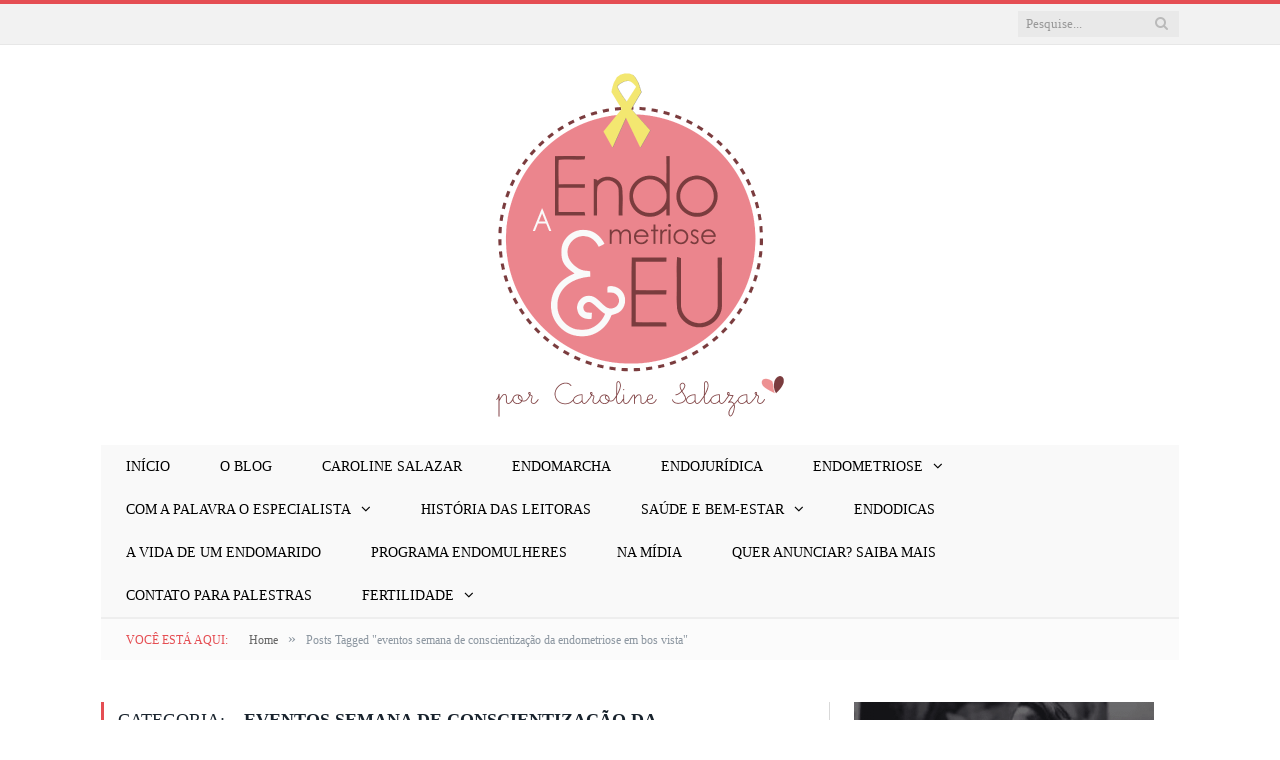

--- FILE ---
content_type: text/html; charset=UTF-8
request_url: https://aendometrioseeeu.com.br/tag/eventos-semana-de-conscientizacao-da-endometriose-em-bos-vista/
body_size: 10888
content:
<!DOCTYPE html>

<!--[if IE 8]> <html class="ie ie8" lang="pt-BR"> <![endif]-->
<!--[if IE 9]> <html class="ie ie9" lang="pt-BR"> <![endif]-->
<!--[if gt IE 9]><!--> <html lang="pt-BR"> <!--<![endif]-->

<head>


<meta charset="UTF-8" />
<title>Arquivos eventos semana de conscientização da endometriose em bos vista | Endometriose</title>

 
<meta name="viewport" content="width=device-width, initial-scale=1" />
<meta http-equiv="X-UA-Compatible" content="IE=edge" />
<link rel="pingback" href="https://aendometrioseeeu.com.br/xmlrpc.php" />
	
<link rel="shortcut icon" href="https://aendometrioseeeu.com.br/wp-content/uploads/2017/08/Fita_-endo.png" />	

	

	<!-- This site is optimized with the Yoast SEO plugin v14.3 - https://yoast.com/wordpress/plugins/seo/ -->
	<meta name="robots" content="index, follow" />
	<meta name="googlebot" content="index, follow, max-snippet:-1, max-image-preview:large, max-video-preview:-1" />
	<meta name="bingbot" content="index, follow, max-snippet:-1, max-image-preview:large, max-video-preview:-1" />
	<link rel="canonical" href="https://aendometrioseeeu.com.br/tag/eventos-semana-de-conscientizacao-da-endometriose-em-bos-vista/" />
	<meta property="og:locale" content="pt_BR" />
	<meta property="og:type" content="article" />
	<meta property="og:title" content="Arquivos eventos semana de conscientização da endometriose em bos vista | Endometriose" />
	<meta property="og:url" content="https://aendometrioseeeu.com.br/tag/eventos-semana-de-conscientizacao-da-endometriose-em-bos-vista/" />
	<meta property="og:site_name" content="Endometriose" />
	<meta name="twitter:card" content="summary" />
	<meta name="twitter:site" content="@aendoeeu" />
	<script type="application/ld+json" class="yoast-schema-graph">{"@context":"https://schema.org","@graph":[{"@type":"Organization","@id":"https://aendometrioseeeu.com.br/#organization","name":"A Endometriose e Eu","url":"https://aendometrioseeeu.com.br/","sameAs":["https://www.facebook.com/aendometrioseeeu/","https://www.instagram.com/aendoeeu/","https://twitter.com/aendoeeu"],"logo":{"@type":"ImageObject","@id":"https://aendometrioseeeu.com.br/#logo","inLanguage":"pt-BR","url":"https://aendometrioseeeu.com.br/wp-content/uploads/2017/10/logo-horizontal-endo.png","width":285,"height":97,"caption":"A Endometriose e Eu"},"image":{"@id":"https://aendometrioseeeu.com.br/#logo"}},{"@type":"WebSite","@id":"https://aendometrioseeeu.com.br/#website","url":"https://aendometrioseeeu.com.br/","name":"Endometriose","description":"Endometriose","publisher":{"@id":"https://aendometrioseeeu.com.br/#organization"},"potentialAction":[{"@type":"SearchAction","target":"https://aendometrioseeeu.com.br/?s={search_term_string}","query-input":"required name=search_term_string"}],"inLanguage":"pt-BR"},{"@type":"CollectionPage","@id":"https://aendometrioseeeu.com.br/tag/eventos-semana-de-conscientizacao-da-endometriose-em-bos-vista/#webpage","url":"https://aendometrioseeeu.com.br/tag/eventos-semana-de-conscientizacao-da-endometriose-em-bos-vista/","name":"Arquivos eventos semana de conscientiza\u00e7\u00e3o da endometriose em bos vista | Endometriose","isPartOf":{"@id":"https://aendometrioseeeu.com.br/#website"},"inLanguage":"pt-BR"}]}</script>
	<!-- / Yoast SEO plugin. -->


<link rel='dns-prefetch' href='//fonts.googleapis.com' />
<link rel='dns-prefetch' href='//s.w.org' />
<link rel="alternate" type="application/rss+xml" title="Feed para Endometriose &raquo;" href="https://aendometrioseeeu.com.br/feed/" />
<link rel="alternate" type="application/rss+xml" title="Feed de comentários para Endometriose &raquo;" href="https://aendometrioseeeu.com.br/comments/feed/" />
<link rel="alternate" type="application/rss+xml" title="Feed de tag para Endometriose &raquo; eventos semana de conscientização da endometriose em bos vista" href="https://aendometrioseeeu.com.br/tag/eventos-semana-de-conscientizacao-da-endometriose-em-bos-vista/feed/" />
		<script type="text/javascript">
			window._wpemojiSettings = {"baseUrl":"https:\/\/s.w.org\/images\/core\/emoji\/12.0.0-1\/72x72\/","ext":".png","svgUrl":"https:\/\/s.w.org\/images\/core\/emoji\/12.0.0-1\/svg\/","svgExt":".svg","source":{"concatemoji":"https:\/\/aendometrioseeeu.com.br\/wp-includes\/js\/wp-emoji-release.min.js?ver=5.4.18"}};
			/*! This file is auto-generated */
			!function(e,a,t){var n,r,o,i=a.createElement("canvas"),p=i.getContext&&i.getContext("2d");function s(e,t){var a=String.fromCharCode;p.clearRect(0,0,i.width,i.height),p.fillText(a.apply(this,e),0,0);e=i.toDataURL();return p.clearRect(0,0,i.width,i.height),p.fillText(a.apply(this,t),0,0),e===i.toDataURL()}function c(e){var t=a.createElement("script");t.src=e,t.defer=t.type="text/javascript",a.getElementsByTagName("head")[0].appendChild(t)}for(o=Array("flag","emoji"),t.supports={everything:!0,everythingExceptFlag:!0},r=0;r<o.length;r++)t.supports[o[r]]=function(e){if(!p||!p.fillText)return!1;switch(p.textBaseline="top",p.font="600 32px Arial",e){case"flag":return s([127987,65039,8205,9895,65039],[127987,65039,8203,9895,65039])?!1:!s([55356,56826,55356,56819],[55356,56826,8203,55356,56819])&&!s([55356,57332,56128,56423,56128,56418,56128,56421,56128,56430,56128,56423,56128,56447],[55356,57332,8203,56128,56423,8203,56128,56418,8203,56128,56421,8203,56128,56430,8203,56128,56423,8203,56128,56447]);case"emoji":return!s([55357,56424,55356,57342,8205,55358,56605,8205,55357,56424,55356,57340],[55357,56424,55356,57342,8203,55358,56605,8203,55357,56424,55356,57340])}return!1}(o[r]),t.supports.everything=t.supports.everything&&t.supports[o[r]],"flag"!==o[r]&&(t.supports.everythingExceptFlag=t.supports.everythingExceptFlag&&t.supports[o[r]]);t.supports.everythingExceptFlag=t.supports.everythingExceptFlag&&!t.supports.flag,t.DOMReady=!1,t.readyCallback=function(){t.DOMReady=!0},t.supports.everything||(n=function(){t.readyCallback()},a.addEventListener?(a.addEventListener("DOMContentLoaded",n,!1),e.addEventListener("load",n,!1)):(e.attachEvent("onload",n),a.attachEvent("onreadystatechange",function(){"complete"===a.readyState&&t.readyCallback()})),(n=t.source||{}).concatemoji?c(n.concatemoji):n.wpemoji&&n.twemoji&&(c(n.twemoji),c(n.wpemoji)))}(window,document,window._wpemojiSettings);
		</script>
		<style type="text/css">
img.wp-smiley,
img.emoji {
	display: inline !important;
	border: none !important;
	box-shadow: none !important;
	height: 1em !important;
	width: 1em !important;
	margin: 0 .07em !important;
	vertical-align: -0.1em !important;
	background: none !important;
	padding: 0 !important;
}
</style>
	<link rel="stylesheet" href="https://aendometrioseeeu.com.br/wp-content/cache/minify/8f346.css" media="all" />



<style id='rs-plugin-settings-inline-css' type='text/css'>
#rs-demo-id {}
</style>
<link rel="stylesheet" href="https://aendometrioseeeu.com.br/wp-content/cache/minify/835db.css" media="all" />

<link rel='stylesheet' id='smartmag-fonts-css'  href='https://fonts.googleapis.com/css?family=Open+Sans%3A400%2C400Italic%2C600%2C700%7CRoboto+Slab&#038;subset=latin' type='text/css' media='all' />
<link rel="stylesheet" href="https://aendometrioseeeu.com.br/wp-content/cache/minify/595d1.css" media="all" />





<link rel='stylesheet' id='esf-insta-customizer-style-css'  href='https://aendometrioseeeu.com.br/wp-admin/admin-ajax.php?action=esf-insta-customizer-style&#038;ver=5.4.18' type='text/css' media='all' />
<link rel="stylesheet" href="https://aendometrioseeeu.com.br/wp-content/cache/minify/0cf21.css" media="all" />

<style id='smartmag-skin-inline-css' type='text/css'>
.navigation { background-color: #f9f9f9;; }

@media only screen and (max-width: 799px) { .navigation .menu > li:hover > a, .navigation .menu > .current-menu-item > a, 
.navigation .menu > .current-menu-parent > a { background-color: #f9f9f9;; } }

.navigation.sticky { background: rgb(249,249,249); background: rgba(249,249,249, 0.9);; }

.navigation a, .mega-menu .heading, .mega-menu .featured h2 a { color: #000000;; }

body,
.gallery-title,
.section-head,
.block-head,
.modal-header .modal-title,
h3.gallery-title,
.modern-quote cite,
.comment-respond small,
.main-heading,
.page-title,
.entry-title,
.main .sidebar .widgettitle,
.tabbed .tabs-list,
.main-footer .widgettitle { font-family:  Georgia, Cambria, "Times New Roman", Times, serif;  }

h1,
h2,
h3,
h4,
h5,
h6,
.posts-list .content > a,
.block.posts a,
.gallery-block .carousel .title a,
.navigate-posts .link,
.list-timeline .posts article,
.bbpress.single-topic .main-heading,
#bbpress-forums .bbp-topic-title,
#bbpress-forums .bbp-forum-title { font-family:  Georgia, Cambria, "Times New Roman", Times, serif;  }
.post-content { font-family:  Georgia, Cambria, "Times New Roman", Times, serif; font-size: 14px;  }
.navigation .menu { font-family:  Georgia, Cambria, "Times New Roman", Times, serif;  }
.post-header h1, .post-content h1, .post-content h2, .post-content h3, .post-content h4, .post-content h5, .post-content h6 { font-family:  Georgia, Cambria, "Times New Roman", Times, serif;  }
.highlights .excerpt, .listing-alt .content .excerpt { font-family:  Georgia, Cambria, "Times New Roman", Times, serif;  }

.cat-15, 
.cat-title.cat-15,
.block-head.cat-text-15 .heading { 
	background: #d70060;
}

.block-head.cat-text-15 {
	border-color: #d70060;
}
				
.cat-text-15, .section-head.cat-text-15 { color: #d70060; }
				 

.navigation .menu > .menu-cat-15:hover > a, .navigation .menu > .menu-cat-15.current-menu-item > a, .navigation .menu > .menu-cat-15.current-menu-parent > a {
	border-bottom-color: #d70060;
}

body.boxed.category-15 { background: url(http://theme-sphere.com/smart-mag/wp-content/uploads/2013/07/9278066227_ae25452933_b1.jpg) no-repeat center center fixed; -webkit-background-size: cover; background-size: cover; }

.cat-14, 
.cat-title.cat-14,
.block-head.cat-text-14 .heading { 
	background: #d4301a;
}

.block-head.cat-text-14 {
	border-color: #d4301a;
}
				
.cat-text-14, .section-head.cat-text-14 { color: #d4301a; }
				 

.navigation .menu > .menu-cat-14:hover > a, .navigation .menu > .menu-cat-14.current-menu-item > a, .navigation .menu > .menu-cat-14.current-menu-parent > a {
	border-bottom-color: #d4301a;
}


.cat-19, 
.cat-title.cat-19,
.block-head.cat-text-19 .heading { 
	background: #32742c;
}

.block-head.cat-text-19 {
	border-color: #32742c;
}
				
.cat-text-19, .section-head.cat-text-19 { color: #32742c; }
				 

.navigation .menu > .menu-cat-19:hover > a, .navigation .menu > .menu-cat-19.current-menu-item > a, .navigation .menu > .menu-cat-19.current-menu-parent > a {
	border-bottom-color: #32742c;
}


.cat-16, 
.cat-title.cat-16,
.block-head.cat-text-16 .heading { 
	background: #32742c;
}

.block-head.cat-text-16 {
	border-color: #32742c;
}
				
.cat-text-16, .section-head.cat-text-16 { color: #32742c; }
				 

.navigation .menu > .menu-cat-16:hover > a, .navigation .menu > .menu-cat-16.current-menu-item > a, .navigation .menu > .menu-cat-16.current-menu-parent > a {
	border-bottom-color: #32742c;
}


.cat-17, 
.cat-title.cat-17,
.block-head.cat-text-17 .heading { 
	background: #e67e22;
}

.block-head.cat-text-17 {
	border-color: #e67e22;
}
				
.cat-text-17, .section-head.cat-text-17 { color: #e67e22; }
				 

.navigation .menu > .menu-cat-17:hover > a, .navigation .menu > .menu-cat-17.current-menu-item > a, .navigation .menu > .menu-cat-17.current-menu-parent > a {
	border-bottom-color: #e67e22;
}


.cat-27, 
.cat-title.cat-27,
.block-head.cat-text-27 .heading { 
	background: #2980b9;
}

.block-head.cat-text-27 {
	border-color: #2980b9;
}
				
.cat-text-27, .section-head.cat-text-27 { color: #2980b9; }
				 

.navigation .menu > .menu-cat-27:hover > a, .navigation .menu > .menu-cat-27.current-menu-item > a, .navigation .menu > .menu-cat-27.current-menu-parent > a {
	border-bottom-color: #2980b9;
}


.cat-18, 
.cat-title.cat-18,
.block-head.cat-text-18 .heading { 
	background: #3498db;
}

.block-head.cat-text-18 {
	border-color: #3498db;
}
				
.cat-text-18, .section-head.cat-text-18 { color: #3498db; }
				 

.navigation .menu > .menu-cat-18:hover > a, .navigation .menu > .menu-cat-18.current-menu-item > a, .navigation .menu > .menu-cat-18.current-menu-parent > a {
	border-bottom-color: #3498db;
}


.cat-150, 
.cat-title.cat-150,
.block-head.cat-text-150 .heading { 
	background: #d70060;
}

.block-head.cat-text-150 {
	border-color: #d70060;
}
				
.cat-text-150, .section-head.cat-text-150 { color: #d70060; }
				 

.navigation .menu > .menu-cat-150:hover > a, .navigation .menu > .menu-cat-150.current-menu-item > a, .navigation .menu > .menu-cat-150.current-menu-parent > a {
	border-bottom-color: #d70060;
}

body.boxed.category-150 { background: url(http://theme-sphere.com/smart-mag/wp-content/uploads/2013/07/9278066227_ae25452933_b1.jpg) no-repeat center center fixed; -webkit-background-size: cover; background-size: cover; }

.cat-159, 
.cat-title.cat-159,
.block-head.cat-text-159 .heading { 
	background: #d4301a;
}

.block-head.cat-text-159 {
	border-color: #d4301a;
}
				
.cat-text-159, .section-head.cat-text-159 { color: #d4301a; }
				 

.navigation .menu > .menu-cat-159:hover > a, .navigation .menu > .menu-cat-159.current-menu-item > a, .navigation .menu > .menu-cat-159.current-menu-parent > a {
	border-bottom-color: #d4301a;
}


.cat-163, 
.cat-title.cat-163,
.block-head.cat-text-163 .heading { 
	background: #32742c;
}

.block-head.cat-text-163 {
	border-color: #32742c;
}
				
.cat-text-163, .section-head.cat-text-163 { color: #32742c; }
				 

.navigation .menu > .menu-cat-163:hover > a, .navigation .menu > .menu-cat-163.current-menu-item > a, .navigation .menu > .menu-cat-163.current-menu-parent > a {
	border-bottom-color: #32742c;
}


.cat-151, 
.cat-title.cat-151,
.block-head.cat-text-151 .heading { 
	background: #32742c;
}

.block-head.cat-text-151 {
	border-color: #32742c;
}
				
.cat-text-151, .section-head.cat-text-151 { color: #32742c; }
				 

.navigation .menu > .menu-cat-151:hover > a, .navigation .menu > .menu-cat-151.current-menu-item > a, .navigation .menu > .menu-cat-151.current-menu-parent > a {
	border-bottom-color: #32742c;
}


.cat-160, 
.cat-title.cat-160,
.block-head.cat-text-160 .heading { 
	background: #e67e22;
}

.block-head.cat-text-160 {
	border-color: #e67e22;
}
				
.cat-text-160, .section-head.cat-text-160 { color: #e67e22; }
				 

.navigation .menu > .menu-cat-160:hover > a, .navigation .menu > .menu-cat-160.current-menu-item > a, .navigation .menu > .menu-cat-160.current-menu-parent > a {
	border-bottom-color: #e67e22;
}


.cat-161, 
.cat-title.cat-161,
.block-head.cat-text-161 .heading { 
	background: #2980b9;
}

.block-head.cat-text-161 {
	border-color: #2980b9;
}
				
.cat-text-161, .section-head.cat-text-161 { color: #2980b9; }
				 

.navigation .menu > .menu-cat-161:hover > a, .navigation .menu > .menu-cat-161.current-menu-item > a, .navigation .menu > .menu-cat-161.current-menu-parent > a {
	border-bottom-color: #2980b9;
}


.cat-152, 
.cat-title.cat-152,
.block-head.cat-text-152 .heading { 
	background: #3498db;
}

.block-head.cat-text-152 {
	border-color: #3498db;
}
				
.cat-text-152, .section-head.cat-text-152 { color: #3498db; }
				 

.navigation .menu > .menu-cat-152:hover > a, .navigation .menu > .menu-cat-152.current-menu-item > a, .navigation .menu > .menu-cat-152.current-menu-parent > a {
	border-bottom-color: #3498db;
}


body.boxed {

background-repeat: no-repeat;
background-attachment: fixed;
background-position: center center;
-webkit-background-size: cover; -moz-background-size: cover;-o-background-size: cover; 
background-size: cover;
background-image: url('http://theme-sphere.com/smart-mag/wp-content/uploads/2014/01/5-4yas-4415263267_3c62eecb99_o.jpg');

}
</style>
<script  src="https://aendometrioseeeu.com.br/wp-content/cache/minify/49f52.js"></script>





<script type='text/javascript'>
/* <![CDATA[ */
var esf_insta = {"ajax_url":"https:\/\/aendometrioseeeu.com.br\/wp-admin\/admin-ajax.php","version":"free","nonce":"6ea7027391"};
/* ]]> */
</script>
<script  src="https://aendometrioseeeu.com.br/wp-content/cache/minify/07089.js"></script>

<link rel='https://api.w.org/' href='https://aendometrioseeeu.com.br/wp-json/' />
<link rel="EditURI" type="application/rsd+xml" title="RSD" href="https://aendometrioseeeu.com.br/xmlrpc.php?rsd" />
<link rel="wlwmanifest" type="application/wlwmanifest+xml" href="https://aendometrioseeeu.com.br/wp-includes/wlwmanifest.xml" /> 
<meta name="generator" content="WordPress 5.4.18" />
<meta name="generator" content="Powered by Slider Revolution 5.4.3.1 - responsive, Mobile-Friendly Slider Plugin for WordPress with comfortable drag and drop interface." />
<link rel="icon" href="https://aendometrioseeeu.com.br/wp-content/uploads/2017/08/Fita_-endo-150x150.png" sizes="32x32" />
<link rel="icon" href="https://aendometrioseeeu.com.br/wp-content/uploads/2017/08/Fita_-endo.png" sizes="192x192" />
<link rel="apple-touch-icon" href="https://aendometrioseeeu.com.br/wp-content/uploads/2017/08/Fita_-endo.png" />
<meta name="msapplication-TileImage" content="https://aendometrioseeeu.com.br/wp-content/uploads/2017/08/Fita_-endo.png" />
		<!-- Facebook Pixel Code -->
		<script>
			var aepc_pixel = {"pixel_id":"2654233608124731","user":{},"enable_advanced_events":"no","fire_delay":"0"},
				aepc_pixel_args = [],
				aepc_extend_args = function( args ) {
					if ( typeof args === 'undefined' ) {
						args = {};
					}

					for(var key in aepc_pixel_args)
						args[key] = aepc_pixel_args[key];

					return args;
				};

			// Extend args
			if ( 'yes' === aepc_pixel.enable_advanced_events ) {
				aepc_pixel_args.userAgent = navigator.userAgent;
				aepc_pixel_args.language = navigator.language;

				if ( document.referrer.indexOf( document.domain ) < 0 ) {
					aepc_pixel_args.referrer = document.referrer;
				}
			}
		</script>
		<script>
						!function(f,b,e,v,n,t,s){if(f.fbq)return;n=f.fbq=function(){n.callMethod?
				n.callMethod.apply(n,arguments):n.queue.push(arguments)};if(!f._fbq)f._fbq=n;
				n.push=n;n.loaded=!0;n.version='2.0';n.agent='dvpixelcaffeinewordpress';n.queue=[];t=b.createElement(e);t.async=!0;
				t.src=v;s=b.getElementsByTagName(e)[0];s.parentNode.insertBefore(t,s)}(window,
				document,'script','https://connect.facebook.net/en_US/fbevents.js');
			
						fbq('init', aepc_pixel.pixel_id, aepc_pixel.user);

						setTimeout( function() {
				fbq('track', "PageView", aepc_pixel_args);
			}, aepc_pixel.fire_delay * 1000 );
					</script>
				<noscript><img height="1" width="1" style="display:none"
		               src="https://www.facebook.com/tr?id=2654233608124731&ev=PageView&noscript=1"
			/></noscript>
				<!-- End Facebook Pixel Code -->
		<script type="text/javascript">function setREVStartSize(e){
				try{ var i=jQuery(window).width(),t=9999,r=0,n=0,l=0,f=0,s=0,h=0;					
					if(e.responsiveLevels&&(jQuery.each(e.responsiveLevels,function(e,f){f>i&&(t=r=f,l=e),i>f&&f>r&&(r=f,n=e)}),t>r&&(l=n)),f=e.gridheight[l]||e.gridheight[0]||e.gridheight,s=e.gridwidth[l]||e.gridwidth[0]||e.gridwidth,h=i/s,h=h>1?1:h,f=Math.round(h*f),"fullscreen"==e.sliderLayout){var u=(e.c.width(),jQuery(window).height());if(void 0!=e.fullScreenOffsetContainer){var c=e.fullScreenOffsetContainer.split(",");if (c) jQuery.each(c,function(e,i){u=jQuery(i).length>0?u-jQuery(i).outerHeight(!0):u}),e.fullScreenOffset.split("%").length>1&&void 0!=e.fullScreenOffset&&e.fullScreenOffset.length>0?u-=jQuery(window).height()*parseInt(e.fullScreenOffset,0)/100:void 0!=e.fullScreenOffset&&e.fullScreenOffset.length>0&&(u-=parseInt(e.fullScreenOffset,0))}f=u}else void 0!=e.minHeight&&f<e.minHeight&&(f=e.minHeight);e.c.closest(".rev_slider_wrapper").css({height:f})					
				}catch(d){console.log("Failure at Presize of Slider:"+d)}
			};</script>
	
<!--[if lt IE 9]>
<script src="https://aendometrioseeeu.com.br/wp-content/themes/smart-mag/js/html5.js" type="text/javascript"></script>
<![endif]-->


<script>
document.querySelector('head').innerHTML += '<style class="bunyad-img-effects-css">.main img, .main-footer img { opacity: 0; }</style>';
</script>
	

</head>


<body class="archive tag tag-eventos-semana-de-conscientizacao-da-endometriose-em-bos-vista tag-948 page-builder right-sidebar full img-effects has-nav-dark has-head-centered">

<div class="main-wrap">

	
	
	<div class="top-bar">

		<div class="wrap">
			<section class="top-bar-content cf">
			
							
				
									
					
		<div class="search">
			<form role="search" action="https://aendometrioseeeu.com.br/" method="get">
				<input type="text" name="s" class="query live-search-query" value="" placeholder="Pesquise..."/>
				<button class="search-button" type="submit"><i class="fa fa-search"></i></button>
			</form>
		</div> <!-- .search -->					
				
								
			</section>
		</div>
		
	</div>
	
	<div id="main-head" class="main-head">
		
		<div class="wrap">
			
			
			<header class="centered">
			
				<div class="title">
							<a href="https://aendometrioseeeu.com.br/" title="Endometriose" rel="home">
		
														
								
				<img src="https://aendometrioseeeu.com.br/wp-content/uploads/2017/12/banner_aendoeeu_logo.png" class="logo-image" alt="Endometriose" />
					 
						
		</a>				</div>
				
								
			</header>
				
							
				
<div class="main-nav">
	<div class="navigation-wrap cf">
	
		<nav class="navigation cf nav-dark">
		
			<div class>
			
				<div class="mobile" data-type="off-canvas" data-search="1">
					<a href="#" class="selected">
						<span class="text">Navigate</span><span class="current"></span> <i class="hamburger fa fa-bars"></i>
					</a>
				</div>
				
				<div class="menu-menu-principal-container"><ul id="menu-menu-principal" class="menu"><li id="menu-item-280" class="menu-item menu-item-type-custom menu-item-object-custom menu-item-home menu-item-280"><a href="https://aendometrioseeeu.com.br/">Início</a></li>
<li id="menu-item-509" class="menu-item menu-item-type-taxonomy menu-item-object-category menu-cat-72 menu-item-509"><a href="https://aendometrioseeeu.com.br/coluna/o-blog/">O Blog</a></li>
<li id="menu-item-281" class="menu-item menu-item-type-post_type menu-item-object-page menu-item-281"><a href="https://aendometrioseeeu.com.br/caroline-salazar/">Caroline Salazar</a></li>
<li id="menu-item-2630" class="menu-item menu-item-type-taxonomy menu-item-object-category menu-cat-149 menu-item-2630"><a href="https://aendometrioseeeu.com.br/coluna/endomarcha/">EndoMarcha</a></li>
<li id="menu-item-5576" class="menu-item menu-item-type-taxonomy menu-item-object-category menu-cat-1418 menu-item-5576"><a href="https://aendometrioseeeu.com.br/coluna/endojuridica/">EndoJurídica</a></li>
<li id="menu-item-504" class="menu-item menu-item-type-taxonomy menu-item-object-category menu-item-has-children menu-cat-55 menu-item-504"><a href="https://aendometrioseeeu.com.br/coluna/endometriose/">Endometriose</a>
<ul class="sub-menu">
	<li id="menu-item-2447" class="menu-item menu-item-type-taxonomy menu-item-object-category menu-cat-63 menu-item-2447"><a href="https://aendometrioseeeu.com.br/coluna/endometriose/artigos-internacionais/">Artigos Internacionais</a></li>
	<li id="menu-item-2643" class="menu-item menu-item-type-taxonomy menu-item-object-category menu-cat-302 menu-item-2643"><a href="https://aendometrioseeeu.com.br/coluna/endometriose/artigos-nacionais/">Artigos Nacionais</a></li>
	<li id="menu-item-505" class="menu-item menu-item-type-taxonomy menu-item-object-category menu-cat-57 menu-item-505"><a href="https://aendometrioseeeu.com.br/coluna/endometriose/gestacao-do-coracao/">Gestação do Coração</a></li>
</ul>
</li>
<li id="menu-item-506" class="menu-item menu-item-type-taxonomy menu-item-object-category menu-item-has-children menu-cat-58 menu-item-506"><a href="https://aendometrioseeeu.com.br/coluna/com-a-palavra-o-especialista/">Com a Palavra o Especialista</a>
<ul class="sub-menu">
	<li id="menu-item-508" class="menu-item menu-item-type-taxonomy menu-item-object-category menu-cat-59 menu-item-508"><a href="https://aendometrioseeeu.com.br/coluna/com-a-palavra-o-especialista/dr-david-redwine/">Dr David Redwine</a></li>
	<li id="menu-item-2448" class="menu-item menu-item-type-taxonomy menu-item-object-category menu-cat-60 menu-item-2448"><a href="https://aendometrioseeeu.com.br/coluna/com-a-palavra-o-especialista/matthew-rosser/">Matthew Rosser</a></li>
	<li id="menu-item-507" class="menu-item menu-item-type-taxonomy menu-item-object-category menu-cat-61 menu-item-507"><a href="https://aendometrioseeeu.com.br/coluna/com-a-palavra-o-especialista/perguntas-e-respostas/">Perguntas e respostas</a></li>
</ul>
</li>
<li id="menu-item-2450" class="menu-item menu-item-type-taxonomy menu-item-object-category menu-cat-62 menu-item-2450"><a href="https://aendometrioseeeu.com.br/coluna/historia-das-leitoras/">História das Leitoras</a></li>
<li id="menu-item-502" class="menu-item menu-item-type-taxonomy menu-item-object-category menu-item-has-children menu-cat-64 menu-item-502"><a href="https://aendometrioseeeu.com.br/coluna/saude-e-bem-estar/">Saúde e Bem-Estar</a>
<ul class="sub-menu">
	<li id="menu-item-503" class="menu-item menu-item-type-taxonomy menu-item-object-category menu-cat-65 menu-item-503"><a href="https://aendometrioseeeu.com.br/coluna/saude-e-bem-estar/saude-da-mulher/">Saúde da Mulher</a></li>
	<li id="menu-item-2454" class="menu-item menu-item-type-taxonomy menu-item-object-category menu-cat-66 menu-item-2454"><a href="https://aendometrioseeeu.com.br/coluna/saude-e-bem-estar/saude-do-homem/">Saúde do Homem</a></li>
	<li id="menu-item-2453" class="menu-item menu-item-type-taxonomy menu-item-object-category menu-cat-67 menu-item-2453"><a href="https://aendometrioseeeu.com.br/coluna/saude-e-bem-estar/exercicio-e-endometriose/">Exercício e Endometriose</a></li>
	<li id="menu-item-2452" class="menu-item menu-item-type-taxonomy menu-item-object-category menu-cat-68 menu-item-2452"><a href="https://aendometrioseeeu.com.br/coluna/saude-e-bem-estar/alimentacao-e-endometriose/">Alimentação e Endometriose</a></li>
</ul>
</li>
<li id="menu-item-510" class="menu-item menu-item-type-taxonomy menu-item-object-category menu-cat-69 menu-item-510"><a href="https://aendometrioseeeu.com.br/coluna/endodicas/">EndoDicas</a></li>
<li id="menu-item-2446" class="menu-item menu-item-type-taxonomy menu-item-object-category menu-cat-70 menu-item-2446"><a href="https://aendometrioseeeu.com.br/coluna/a-vida-de-um-endomarido/">A Vida de um EndoMarido</a></li>
<li id="menu-item-2451" class="menu-item menu-item-type-taxonomy menu-item-object-category menu-cat-71 menu-item-2451"><a href="https://aendometrioseeeu.com.br/coluna/programa-endomulheres/">Programa EndoMulheres</a></li>
<li id="menu-item-501" class="menu-item menu-item-type-post_type menu-item-object-page menu-item-501"><a href="https://aendometrioseeeu.com.br/na-midia/">Na mídia</a></li>
<li id="menu-item-3465" class="menu-item menu-item-type-post_type menu-item-object-page menu-item-3465"><a href="https://aendometrioseeeu.com.br/quer-anunciar-veja-o-midia-kit/">Quer anunciar? Saiba mais</a></li>
<li id="menu-item-3466" class="menu-item menu-item-type-post_type menu-item-object-page menu-item-3466"><a href="https://aendometrioseeeu.com.br/contato-para-palestras/">Contato para palestras</a></li>
<li id="menu-item-4113" class="menu-item menu-item-type-taxonomy menu-item-object-category menu-item-has-children menu-cat-927 menu-item-4113"><a href="https://aendometrioseeeu.com.br/coluna/fertilidade/">Fertilidade</a>
<ul class="sub-menu">
	<li id="menu-item-4725" class="menu-item menu-item-type-taxonomy menu-item-object-category menu-cat-1060 menu-item-4725"><a href="https://aendometrioseeeu.com.br/coluna/fertilidade/superando-a-endoinfertilidade-fertilidade/">Superando a EndoInfertilidade</a></li>
	<li id="menu-item-4730" class="menu-item menu-item-type-taxonomy menu-item-object-category menu-cat-1081 menu-item-4730"><a href="https://aendometrioseeeu.com.br/coluna/fertilidade/artigos-internacionais-fertilidade/">Artigos Internacionais</a></li>
	<li id="menu-item-4731" class="menu-item menu-item-type-taxonomy menu-item-object-category menu-cat-1080 menu-item-4731"><a href="https://aendometrioseeeu.com.br/coluna/fertilidade/artigos-nacionais-fertilidade/">Artigos Nacionais</a></li>
</ul>
</li>
</ul></div>				
								
					<div class="mobile-menu-container"><ul id="menu-menu-principal-1" class="menu mobile-menu"><li class="menu-item menu-item-type-custom menu-item-object-custom menu-item-home menu-item-280"><a href="https://aendometrioseeeu.com.br/">Início</a></li>
<li class="menu-item menu-item-type-taxonomy menu-item-object-category menu-cat-72 menu-item-509"><a href="https://aendometrioseeeu.com.br/coluna/o-blog/">O Blog</a></li>
<li class="menu-item menu-item-type-post_type menu-item-object-page menu-item-281"><a href="https://aendometrioseeeu.com.br/caroline-salazar/">Caroline Salazar</a></li>
<li class="menu-item menu-item-type-taxonomy menu-item-object-category menu-cat-149 menu-item-2630"><a href="https://aendometrioseeeu.com.br/coluna/endomarcha/">EndoMarcha</a></li>
<li class="menu-item menu-item-type-taxonomy menu-item-object-category menu-cat-1418 menu-item-5576"><a href="https://aendometrioseeeu.com.br/coluna/endojuridica/">EndoJurídica</a></li>
<li class="menu-item menu-item-type-taxonomy menu-item-object-category menu-item-has-children menu-cat-55 menu-item-504"><a href="https://aendometrioseeeu.com.br/coluna/endometriose/">Endometriose</a>
<ul class="sub-menu">
	<li class="menu-item menu-item-type-taxonomy menu-item-object-category menu-cat-63 menu-item-2447"><a href="https://aendometrioseeeu.com.br/coluna/endometriose/artigos-internacionais/">Artigos Internacionais</a></li>
	<li class="menu-item menu-item-type-taxonomy menu-item-object-category menu-cat-302 menu-item-2643"><a href="https://aendometrioseeeu.com.br/coluna/endometriose/artigos-nacionais/">Artigos Nacionais</a></li>
	<li class="menu-item menu-item-type-taxonomy menu-item-object-category menu-cat-57 menu-item-505"><a href="https://aendometrioseeeu.com.br/coluna/endometriose/gestacao-do-coracao/">Gestação do Coração</a></li>
</ul>
</li>
<li class="menu-item menu-item-type-taxonomy menu-item-object-category menu-item-has-children menu-cat-58 menu-item-506"><a href="https://aendometrioseeeu.com.br/coluna/com-a-palavra-o-especialista/">Com a Palavra o Especialista</a>
<ul class="sub-menu">
	<li class="menu-item menu-item-type-taxonomy menu-item-object-category menu-cat-59 menu-item-508"><a href="https://aendometrioseeeu.com.br/coluna/com-a-palavra-o-especialista/dr-david-redwine/">Dr David Redwine</a></li>
	<li class="menu-item menu-item-type-taxonomy menu-item-object-category menu-cat-60 menu-item-2448"><a href="https://aendometrioseeeu.com.br/coluna/com-a-palavra-o-especialista/matthew-rosser/">Matthew Rosser</a></li>
	<li class="menu-item menu-item-type-taxonomy menu-item-object-category menu-cat-61 menu-item-507"><a href="https://aendometrioseeeu.com.br/coluna/com-a-palavra-o-especialista/perguntas-e-respostas/">Perguntas e respostas</a></li>
</ul>
</li>
<li class="menu-item menu-item-type-taxonomy menu-item-object-category menu-cat-62 menu-item-2450"><a href="https://aendometrioseeeu.com.br/coluna/historia-das-leitoras/">História das Leitoras</a></li>
<li class="menu-item menu-item-type-taxonomy menu-item-object-category menu-item-has-children menu-cat-64 menu-item-502"><a href="https://aendometrioseeeu.com.br/coluna/saude-e-bem-estar/">Saúde e Bem-Estar</a>
<ul class="sub-menu">
	<li class="menu-item menu-item-type-taxonomy menu-item-object-category menu-cat-65 menu-item-503"><a href="https://aendometrioseeeu.com.br/coluna/saude-e-bem-estar/saude-da-mulher/">Saúde da Mulher</a></li>
	<li class="menu-item menu-item-type-taxonomy menu-item-object-category menu-cat-66 menu-item-2454"><a href="https://aendometrioseeeu.com.br/coluna/saude-e-bem-estar/saude-do-homem/">Saúde do Homem</a></li>
	<li class="menu-item menu-item-type-taxonomy menu-item-object-category menu-cat-67 menu-item-2453"><a href="https://aendometrioseeeu.com.br/coluna/saude-e-bem-estar/exercicio-e-endometriose/">Exercício e Endometriose</a></li>
	<li class="menu-item menu-item-type-taxonomy menu-item-object-category menu-cat-68 menu-item-2452"><a href="https://aendometrioseeeu.com.br/coluna/saude-e-bem-estar/alimentacao-e-endometriose/">Alimentação e Endometriose</a></li>
</ul>
</li>
<li class="menu-item menu-item-type-taxonomy menu-item-object-category menu-cat-69 menu-item-510"><a href="https://aendometrioseeeu.com.br/coluna/endodicas/">EndoDicas</a></li>
<li class="menu-item menu-item-type-taxonomy menu-item-object-category menu-cat-70 menu-item-2446"><a href="https://aendometrioseeeu.com.br/coluna/a-vida-de-um-endomarido/">A Vida de um EndoMarido</a></li>
<li class="menu-item menu-item-type-taxonomy menu-item-object-category menu-cat-71 menu-item-2451"><a href="https://aendometrioseeeu.com.br/coluna/programa-endomulheres/">Programa EndoMulheres</a></li>
<li class="menu-item menu-item-type-post_type menu-item-object-page menu-item-501"><a href="https://aendometrioseeeu.com.br/na-midia/">Na mídia</a></li>
<li class="menu-item menu-item-type-post_type menu-item-object-page menu-item-3465"><a href="https://aendometrioseeeu.com.br/quer-anunciar-veja-o-midia-kit/">Quer anunciar? Saiba mais</a></li>
<li class="menu-item menu-item-type-post_type menu-item-object-page menu-item-3466"><a href="https://aendometrioseeeu.com.br/contato-para-palestras/">Contato para palestras</a></li>
<li class="menu-item menu-item-type-taxonomy menu-item-object-category menu-item-has-children menu-cat-927 menu-item-4113"><a href="https://aendometrioseeeu.com.br/coluna/fertilidade/">Fertilidade</a>
<ul class="sub-menu">
	<li class="menu-item menu-item-type-taxonomy menu-item-object-category menu-cat-1060 menu-item-4725"><a href="https://aendometrioseeeu.com.br/coluna/fertilidade/superando-a-endoinfertilidade-fertilidade/">Superando a EndoInfertilidade</a></li>
	<li class="menu-item menu-item-type-taxonomy menu-item-object-category menu-cat-1081 menu-item-4730"><a href="https://aendometrioseeeu.com.br/coluna/fertilidade/artigos-internacionais-fertilidade/">Artigos Internacionais</a></li>
	<li class="menu-item menu-item-type-taxonomy menu-item-object-category menu-cat-1080 menu-item-4731"><a href="https://aendometrioseeeu.com.br/coluna/fertilidade/artigos-nacionais-fertilidade/">Artigos Nacionais</a></li>
</ul>
</li>
</ul></div>				
						
			</div>
			
		</nav>
	
				
	</div>
</div>				
							
		</div>
		
				
	</div>	
	<div class="breadcrumbs-wrap">
		
		<div class="wrap">
		<div class="breadcrumbs"><span class="location">Você está aqui:</span><span itemscope itemtype="http://data-vocabulary.org/Breadcrumb"><a itemprop="url" href="https://aendometrioseeeu.com.br/"><span itemprop="title">Home</span></a></span><span class="delim">&raquo;</span><span class="current">Posts Tagged "eventos semana de conscientização da endometriose em bos vista"</span></div>		</div>
		
	</div>


<div class="main wrap cf">
	<div class="row">
		<div class="col-8 main-content">
	
				
				
			<h2 class="main-heading">Categoria: <strong>eventos semana de conscientização da endometriose em bos vista</strong></h2>
			
					
			
		
		
	<div class="row b-row listing meta-above grid-2">
		
					
		<div class="column half b-col">
		
			<article class="highlights post-4140 post type-post status-publish format-standard has-post-thumbnail category-endomarcha tag-10-dias-para-endomarcha-2019 tag-14-cidades-brasileiras-participam-da-endomarcha-2018 tag-30-de-marco-2019 tag-6a-edicao-da-endomarcha-time-brasil tag-blog-endometriose tag-conscientizacao-da-endometriose tag-endomarch tag-endomarch-2019 tag-endomarch-team-brazil tag-endomarcha tag-endomarcha-2019 tag-endomarcha-time-brasil tag-endomarcha-time-brasil-2019 tag-endometriose tag-endometriosis tag-eventos-semana-de-conscientizacao-da-endometriose-em-bos-vista tag-lei-1-111-16 tag-lei-endometriose tag-marcha-mundial-pela-conscientizacao-da-endometriose tag-semana-estadual-de-conscientizacao-e-enfrentamento-da-endometriose">

					
		<span class="cat-title cat-149"><a href="https://aendometrioseeeu.com.br/coluna/endomarcha/" title="EndoMarcha">EndoMarcha</a></span>
		
						
				<a href="https://aendometrioseeeu.com.br/endomarcha-2019-roraima-ja-tem-a-semana-de-conscientizacao-da-endometriose/" title="EndoMarcha 2019: Roraima já tem a Semana de Conscientização da Endometriose!" class="image-link">
					<img width="351" height="185" src="https://aendometrioseeeu.com.br/wp-content/uploads/2019/03/contagem10endomarcha-BLOG-351x185.jpg" class="image wp-post-image" alt="" title="EndoMarcha 2019: Roraima já tem a Semana de Conscientização da Endometriose!" />					
					
									</a>
				
							<div class="cf listing-meta meta above">
					
				<time datetime="2019-03-20T14:28:41-03:00" class="meta-item">20/03/2019</time><span class="meta-item comments"><a href="https://aendometrioseeeu.com.br/endomarcha-2019-roraima-ja-tem-a-semana-de-conscientizacao-da-endometriose/#respond"><i class="fa fa-comments-o"></i> 0</a></span>					
			</div>
						
				<h2 class="post-title"><a href="https://aendometrioseeeu.com.br/endomarcha-2019-roraima-ja-tem-a-semana-de-conscientizacao-da-endometriose/">EndoMarcha 2019: Roraima já tem a Semana de Conscientização da Endometriose!</a></h2>
				
								
				
								
				<div class="excerpt"><p>Atenção, atenção!! Faltam 10 dias para a 6ª edição da Marcha Mundial pela Conscientização da&hellip;</p>
</div>
				
							
			</article>
		</div>
			
						
	</div>
	
	
			
	<div class="main-pagination">
			</div>
		
			

	
		</div>
		
		
			
		
		
		<aside class="col-4 sidebar">
		
					<div class="">
			
				<ul>
				
				<li id="media_image-26" class="widget widget_media_image"><a href="https://aendoevoce.orbitpages.online/mentoria-a-endo-e-voce"><img width="300" height="300" src="https://aendometrioseeeu.com.br/wp-content/uploads/2025/05/Logo-profissao-arquitetura-minimalista-branco-e-preto-300x300.png" class="image wp-image-6606  attachment-medium size-medium" alt="" style="max-width: 100%; height: auto;" srcset="https://aendometrioseeeu.com.br/wp-content/uploads/2025/05/Logo-profissao-arquitetura-minimalista-branco-e-preto-150x150@2x.png 300w, https://aendometrioseeeu.com.br/wp-content/uploads/2025/05/Logo-profissao-arquitetura-minimalista-branco-e-preto-150x150.png 150w, https://aendometrioseeeu.com.br/wp-content/uploads/2025/05/Logo-profissao-arquitetura-minimalista-branco-e-preto.png 500w" sizes="(max-width: 300px) 100vw, 300px" /></a></li>
<li id="media_image-22" class="widget widget_media_image"><a href="https://api.whatsapp.com/send?phone=55119945673927&#038;text=Vim%20do%20blog%2C%20quero%20saber%20mais%20sobre%20a%20consulta%20com%20Dr%20Waldir" target="_blank" rel="noopener noreferrer"><img width="300" height="250" src="https://aendometrioseeeu.com.br/wp-content/uploads/2022/09/Dr-Waldir.png" class="image wp-image-6596  attachment-full size-full" alt="" style="max-width: 100%; height: auto;" title="FAÇA SEU CADASTRO!" /></a></li>
<li id="media_image-25" class="widget widget_media_image"><a href="https://clube.aendometrioseeeu.com.br/clubendoconectadas"><img width="300" height="250" src="https://aendometrioseeeu.com.br/wp-content/uploads/2020/04/anuncio_EndoConectadas_blogaendoeeu_300x250.png" class="image wp-image-5982  attachment-full size-full" alt="" style="max-width: 100%; height: auto;" /></a></li>
<li id="media_image-24" class="widget widget_media_image"><a href="https://www.youtube.com/aendometrioseeeuporcarolinesalazar"><img width="300" height="250" src="https://aendometrioseeeu.com.br/wp-content/uploads/2019/09/anuncio_youtube_300x250-300x250.png" class="image wp-image-4981  attachment-medium size-medium" alt="" style="max-width: 100%; height: auto;" srcset="https://aendometrioseeeu.com.br/wp-content/uploads/2019/09/anuncio_youtube_300x250-300x250.png 300w, https://aendometrioseeeu.com.br/wp-content/uploads/2019/09/anuncio_youtube_300x250.png 500w" sizes="(max-width: 300px) 100vw, 300px" /></a></li>
<li id="custom_html-4" class="widget_text widget widget_custom_html"><div class="textwidget custom-html-widget"><div id="google_translate_element"></div><script type="text/javascript">
function googleTranslateElementInit() {
  new google.translate.TranslateElement({pageLanguage: 'pt', gaTrack: true, gaId: 'UA-63660432-10'}, 'google_translate_element');
}
</script><script type="text/javascript" src="//translate.google.com/translate_a/element.js?cb=googleTranslateElementInit"></script>  
</div></li>
<li id="media_image-13" class="widget widget_media_image"><h3 class="widgettitle">Adquira a nossa Coleção de livros</h3><a href="https://sun.eduzz.com/39164" target="_blank" rel="noopener noreferrer"><img width="300" height="157" src="https://aendometrioseeeu.com.br/wp-content/uploads/2019/06/coleção-endo-face-300x157.jpeg" class="image wp-image-4732  attachment-medium size-medium" alt="" style="max-width: 100%; height: auto;" srcset="https://aendometrioseeeu.com.br/wp-content/uploads/2019/06/coleção-endo-face-300x157.jpeg 300w, https://aendometrioseeeu.com.br/wp-content/uploads/2019/06/coleção-endo-face-768x401.jpeg 768w, https://aendometrioseeeu.com.br/wp-content/uploads/2019/06/coleção-endo-face-1024x535.jpeg 1024w, https://aendometrioseeeu.com.br/wp-content/uploads/2019/06/coleção-endo-face-351x185.jpeg 351w, https://aendometrioseeeu.com.br/wp-content/uploads/2019/06/coleção-endo-face.jpeg 1200w" sizes="(max-width: 300px) 100vw, 300px" /></a></li>
<li id="media_image-21" class="widget widget_media_image"><a href="https://alyssonzanatta.med.br/" target="_blank" rel="noopener noreferrer"><img width="1250" height="1042" src="https://aendometrioseeeu.com.br/wp-content/uploads/2021/09/banner-site_aendometriose-e-eu_1250x1240.png" class="image wp-image-6570  attachment-full size-full" alt="" style="max-width: 100%; height: auto;" srcset="https://aendometrioseeeu.com.br/wp-content/uploads/2021/09/banner-site_aendometriose-e-eu_1250x1240.png 1250w, https://aendometrioseeeu.com.br/wp-content/uploads/2021/09/banner-site_aendometriose-e-eu_1250x1240-300x250.png 300w, https://aendometrioseeeu.com.br/wp-content/uploads/2021/09/banner-site_aendometriose-e-eu_1250x1240-1024x854.png 1024w, https://aendometrioseeeu.com.br/wp-content/uploads/2021/09/banner-site_aendometriose-e-eu_1250x1240-300x250@2x.png 600w" sizes="(max-width: 1250px) 100vw, 1250px" /></a></li>
<li id="bunyad-social-2" class="widget widget-social">		
		<ul class="social-follow" itemscope itemtype="http://schema.org/Organization">
			<link itemprop="url" href="https://aendometrioseeeu.com.br/">
						
				<li class="service">

					<a href="https://facebook.com/aendometrioseeeu/" class="service-link facebook cf" target="_blank" itemprop="sameAs">
						<i class="icon fa fa-facebook-square"></i>
						<span class="label">Acompanhe no Facebook</span>
						
											</a>

				</li>
			
						
				<li class="service">

					<a href="https://twitter.com/aendoeeu" class="service-link twitter cf" target="_blank" itemprop="sameAs">
						<i class="icon fa fa-twitter"></i>
						<span class="label">Siga no Twitter</span>
						
											</a>

				</li>
			
						
				<li class="service">

					<a href="https://instagram.com/aendoeeu/" class="service-link instagram cf" target="_blank" itemprop="sameAs">
						<i class="icon fa fa-instagram"></i>
						<span class="label">Siga no Instagram</span>
						
											</a>

				</li>
			
					</ul>
		
		</li>
<li id="media_image-9" class="widget widget_media_image"><a href="https://www.instagram.com/santagracastg"><img width="450" height="405" src="https://aendometrioseeeu.com.br/wp-content/uploads/2019/08/banner_aendoeeu_santagraca.png" class="image wp-image-4933  attachment-full size-full" alt="" style="max-width: 100%; height: auto;" srcset="https://aendometrioseeeu.com.br/wp-content/uploads/2019/08/banner_aendoeeu_santagraca.png 450w, https://aendometrioseeeu.com.br/wp-content/uploads/2019/08/banner_aendoeeu_santagraca-300x270.png 300w" sizes="(max-width: 450px) 100vw, 450px" /></a></li>
		
				</ul>
		
			</div>
		
		</aside>
		
			
	</div> <!-- .row -->
</div> <!-- .main -->


		
	<footer class="main-footer">
	
			<div class="wrap">
		
					<ul class="widgets row cf">
							<li class="widget col-6 popular-posts">			<h3 class="widgettitle">Popular Posts</h3>			
			<ul class="posts-list">
							<li>
				
					<a href="https://aendometrioseeeu.com.br/como-superar-a-endometriose-e-os-terminos-que-acarreta-a-uma-endomulher/"><img width="110" height="96" src="https://aendometrioseeeu.com.br/wp-content/uploads/2018/01/silencio-entre-som-2-110x96.png" class="attachment-post-thumbnail size-post-thumbnail wp-post-image" alt="" title="Um novo recomeço! Como superar a endometriose e os términos que acarreta a uma endomulher!" />					
																					
					</a>
					
					<div class="content">
					
									<div class="cf listing-meta meta above">
					
				<time datetime="2018-01-09T23:44:42-02:00" class="meta-item">09/01/2018</time><span class="meta-item comments"><a href="https://aendometrioseeeu.com.br/como-superar-a-endometriose-e-os-terminos-que-acarreta-a-uma-endomulher/#comments"><i class="fa fa-comments-o"></i> 9</a></span>					
			</div>
							
						<a href="https://aendometrioseeeu.com.br/como-superar-a-endometriose-e-os-terminos-que-acarreta-a-uma-endomulher/" title="Um novo recomeço! Como superar a endometriose e os términos que acarreta a uma endomulher!">
							Um novo recomeço! Como superar a endometriose e os términos que acarreta a uma endomulher!</a>
							
						
					</div>
				
				</li>
							<li>
				
					<a href="https://aendometrioseeeu.com.br/meu-testemunho-6-anos-da-minha-cura-e-o-inicio-de-uma-nova-vida/"><img width="110" height="96" src="https://aendometrioseeeu.com.br/wp-content/uploads/2018/06/endo-marcha-2018-7361-110x96.jpg" class="attachment-post-thumbnail size-post-thumbnail wp-post-image" alt="" title="Meu testemunho: 6 anos da minha cura e o início de uma nova vida!" />					
																					
					</a>
					
					<div class="content">
					
									<div class="cf listing-meta meta above">
					
				<time datetime="2018-06-13T00:35:13-03:00" class="meta-item">13/06/2018</time><span class="meta-item comments"><a href="https://aendometrioseeeu.com.br/meu-testemunho-6-anos-da-minha-cura-e-o-inicio-de-uma-nova-vida/#comments"><i class="fa fa-comments-o"></i> 7</a></span>					
			</div>
							
						<a href="https://aendometrioseeeu.com.br/meu-testemunho-6-anos-da-minha-cura-e-o-inicio-de-uma-nova-vida/" title="Meu testemunho: 6 anos da minha cura e o início de uma nova vida!">
							Meu testemunho: 6 anos da minha cura e o início de uma nova vida!</a>
							
						
					</div>
				
				</li>
							<li>
				
					<a href="https://aendometrioseeeu.com.br/historia-da-leitora-kenia-ferreira-sua-endometriose-profunda-e-ovariana/"><img width="110" height="96" src="https://aendometrioseeeu.com.br/wp-content/uploads/2018/01/Kenia_Ferreira_deSousa_DF-110x96.jpg" class="attachment-post-thumbnail size-post-thumbnail wp-post-image" alt="" title="A história da leitora Kênia Ferreira, sua endometriose profunda e ovariana e sua gravidez natural!" />					
																					
					</a>
					
					<div class="content">
					
									<div class="cf listing-meta meta above">
					
				<time datetime="2018-01-30T23:09:55-02:00" class="meta-item">30/01/2018</time><span class="meta-item comments"><a href="https://aendometrioseeeu.com.br/historia-da-leitora-kenia-ferreira-sua-endometriose-profunda-e-ovariana/#comments"><i class="fa fa-comments-o"></i> 6</a></span>					
			</div>
							
						<a href="https://aendometrioseeeu.com.br/historia-da-leitora-kenia-ferreira-sua-endometriose-profunda-e-ovariana/" title="A história da leitora Kênia Ferreira, sua endometriose profunda e ovariana e sua gravidez natural!">
							A história da leitora Kênia Ferreira, sua endometriose profunda e ovariana e sua gravidez natural!</a>
							
						
					</div>
				
				</li>
						</ul>
			
			</li>		
					</ul>
				
		</div>
	
		
	
			<div class="lower-foot">
			<div class="wrap">
		
						
			<div class="widgets">
							<div class="textwidget"><p>Copyright © 2017  &#8211; A Endometriose e Eu &#8211; Todo e qualquer material apresentado neste site é apenas de caráter informativo. As informações prestadas aqui não têm o objetivo de oferecer e muito menos substituir a consulta médica ou até mesmo mudar o tratamento indicado pelo seu especialista. Todo o conteúdo é de copyright de Caroline Salazar, exceto onde explicitamente especificados. Todos os direitos reservados à autora. Proibido a reprodução de qualquer texto do site sem autorização prévia por escrito da autora.</p>
</div>
					</div>
			
					
			</div>
		</div>		
		
	</footer>
	
</div> <!-- .main-wrap -->

<script type='text/javascript' async src='https://d335luupugsy2.cloudfront.net/js/loader-scripts/04371108-d95f-41e4-983b-ece14e0eafcf-loader.js'></script><script type='text/javascript'>
/* <![CDATA[ */
var wpcf7 = {"apiSettings":{"root":"https:\/\/aendometrioseeeu.com.br\/wp-json\/contact-form-7\/v1","namespace":"contact-form-7\/v1"},"cached":"1"};
/* ]]> */
</script>
<script  src="https://aendometrioseeeu.com.br/wp-content/cache/minify/0fef6.js"></script>

<script type='text/javascript'>
/* <![CDATA[ */
var Bunyad = {"ajaxurl":"https:\/\/aendometrioseeeu.com.br\/wp-admin\/admin-ajax.php"};
/* ]]> */
</script>



<script  src="https://aendometrioseeeu.com.br/wp-content/cache/minify/2993d.js"></script>

<script type='text/javascript'>
/* <![CDATA[ */
var aepc_pixel_events = [];
/* ]]> */
</script>
<script  src="https://aendometrioseeeu.com.br/wp-content/cache/minify/ee433.js"></script>


</body>
</html>
<!--
Performance optimized by W3 Total Cache. Learn more: https://www.boldgrid.com/w3-total-cache/

Object Caching 160/185 objects using disk
Page Caching using disk: enhanced 
Minified using disk

Served from: aendometrioseeeu.com.br @ 2026-01-17 16:46:15 by W3 Total Cache
-->

--- FILE ---
content_type: text/css
request_url: https://aendometrioseeeu.com.br/wp-content/cache/minify/0cf21.css
body_size: 688
content:
.navigation{background-color:#f2f2f2}.navigation.sticky{background:rgb(239,239,239);background:rgba(239,239,239, 0.9)}.navigation .menu > li:hover, .navigation .menu li li:hover, .navigation .menu li li.current-menu-item,
.navigation .mega-menu .sub-nav li:hover, .navigation .menu .sub-nav li.current-menu-item{background-color:#fff}.navigation{border-color:#eee}.navigation .menu > li li a, .navigation .mega-menu.links > li > a, .navigation .mega-menu.links > li li a,
.mega-menu .posts-list .content, .navigation .mega-menu .sub-nav li
a{border-color:#e0e0e0}.mega-menu .heading, .navigation .mega-menu.links>li>a{border-color:#e0e0e0}.navigation a, .mega-menu .heading, .mega-menu .featured h2 a, .tabbed .tabs-list
a{color:#19232d}.navigation .mega-menu, .navigation .menu
ul{background-color:#fff}.mega-menu .sub-nav{background:#f2f2f2}.navigation .menu .user-login a, .navigation .menu .shopping-cart>a{background:#e6e6e6}.navigation .menu > li > ul, .navigation .mega-menu{-webkit-box-shadow:0px 0px 4px 0 rgba(0, 0, 0, 0.2);-moz-box-shadow:0px 0px 4px 0 rgba(0, 0, 0, 0.2);box-shadow:0px 0px 4px 0 rgba(0, 0, 0, 0.2)}@media only screen and (max-width: 799px){.navigation .menu > li:hover > a, .navigation .menu > .current-menu-item > a,
.navigation .menu>.current-menu-parent>a{background-color:#f2f2f2}.navigation .menu > li:hover > a, .navigation .menu > .current-menu-item > a,
.navigation .menu > .current-menu-parent > a, .navigation .mega-menu.links > li:hover,
.navigation .menu > .current-menu-ancestor > a, .navigation .menu
li.active{background-color:#fff}.navigation .menu li
a{border-color:#e0e0e0}.navigation .mega-menu.links>li:hover{background-color:#fff}.navigation .mobile
.fa{color:#efefef}.navigation .mobile .fa-search, .mobile .search .query, .mobile .searchform input, .mobile .searchform
#s{color:inherit}.off-canvas .close
.fa{border-color:#19232d}}.breadcrumbs{background:#fbfbfb}.main .sidebar .widgettitle, .tabbed .tabs-list{background:#f2f2f2;color:#19232d}.main-footer .widgettitle, .main-footer .posts-list
.content{border-color:#d9d9d9}.main-footer .posts-list time, .main-footer .posts-list
.comments{color:#606569}.main-footer .feedburner
input{background:#ddd;color:inherit}.main-footer{background-color:#f2f2f2;background-image:none}.main-footer
.widgettitle{color:#19232d}.main-footer, .main-footer
.widget{color:#2c3a49}.main-footer .widget
a{color:#19232d}.lower-foot{background-color:#e3e3e3}.lower-foot{color:#2c3a49}.lower-foot
a{color:#19232d}

--- FILE ---
content_type: application/x-javascript
request_url: https://aendometrioseeeu.com.br/wp-content/cache/minify/07089.js
body_size: 715
content:
jQuery(document).ready(function($){if($('.esf_insta_feeds_masonary').length){$('.esf-insta-masonry-wrapper .esf_insta_feed_fancy_popup').imagesLoaded(function(){$('.esf_insta_feeds_holder .esf-insta-load-opacity').fadeIn('slow').css('display','inline-block');$('.esf_insta_feeds_holder .esf-insta-load-opacity').removeClass('esf-insta-load-opacity');});}
if($('.esf_insta_feeds_grid').length){$('.esf-insta-grid-wrapper .esf_insta_feed_fancy_popup').imagesLoaded(function(){$('.esf_insta_feeds_holder .esf-insta-load-opacity').fadeIn('slow');$('.esf_insta_feeds_holder .esf-insta-load-opacity').removeClass('esf-insta-load-opacity');});}
jQuery(document).on('click','.esf_insta_load_more_btn',function(event){event.preventDefault();var outer_this=jQuery(this);var selected_template=jQuery(this).data('selected-template');var load_more_outer=jQuery(this).parent().parent().parent();var is_disabled=jQuery(this).hasClass('no-more');if(is_disabled){return;}
jQuery(outer_this).addClass('loading');var transient_name=jQuery(this).data('transient-name');var current_items=jQuery(this).attr('data-current_items');var shortcode_atts=jQuery(this).data('shortcode_atts');jQuery.ajax({url:esf_insta.ajax_url,type:'post',dataType:'json',data:{action:'esf_insta_load_more_feeds',current_items:current_items,shortcode_atts:shortcode_atts,transient_name:transient_name,selected_template:selected_template,nonce:esf_insta.nonce,},success:function(response){if(response.success){var html=response.data.html;var total_items=response.data.total_items;jQuery(outer_this).attr('data-current_items',' ');jQuery(outer_this).attr('data-current_items',total_items);if(selected_template==='masonary'){var $container=jQuery('.esf-insta-masonry-wrapper a');var $items=jQuery(html);jQuery(outer_this).parent().parent().parent().parent().children('.esf-insta-masonry').append(html);$('.esf-insta-masonry-wrapper .esf_insta_feed_fancy_popup').imagesLoaded(function(){$('.esf_insta_feeds_holder .esf-insta-load-opacity').fadeIn('slow').css('display','inline-block');jQuery(outer_this).removeClass('loading');$('.esf_insta_feeds_holder .esf-insta-load-opacity').removeClass('esf-insta-load-opacity');});}
else if(selected_template==='grid'){jQuery(outer_this).parent().parent().parent().siblings('.esf-insta-row').append(html);$('.esf-insta-grid-wrapper .esf_insta_feed_fancy_popup').imagesLoaded(function(){$('.esf_insta_feeds_holder .esf-insta-load-opacity').fadeIn('slow');jQuery(outer_this).removeClass('loading');$('.esf_insta_feeds_holder .esf-insta-load-opacity').removeClass('esf-insta-load-opacity');});jQuery(outer_this).removeClass('loading');}
else{jQuery(outer_this).parent().parent().parent().siblings('.esf_insta_feeds_holder').append(html);jQuery(outer_this).removeClass('loading');}}
else{jQuery(outer_this).removeClass('loading');jQuery(outer_this).addClass('no-more');console.log('ESF Error: '+response.data);}},});});});